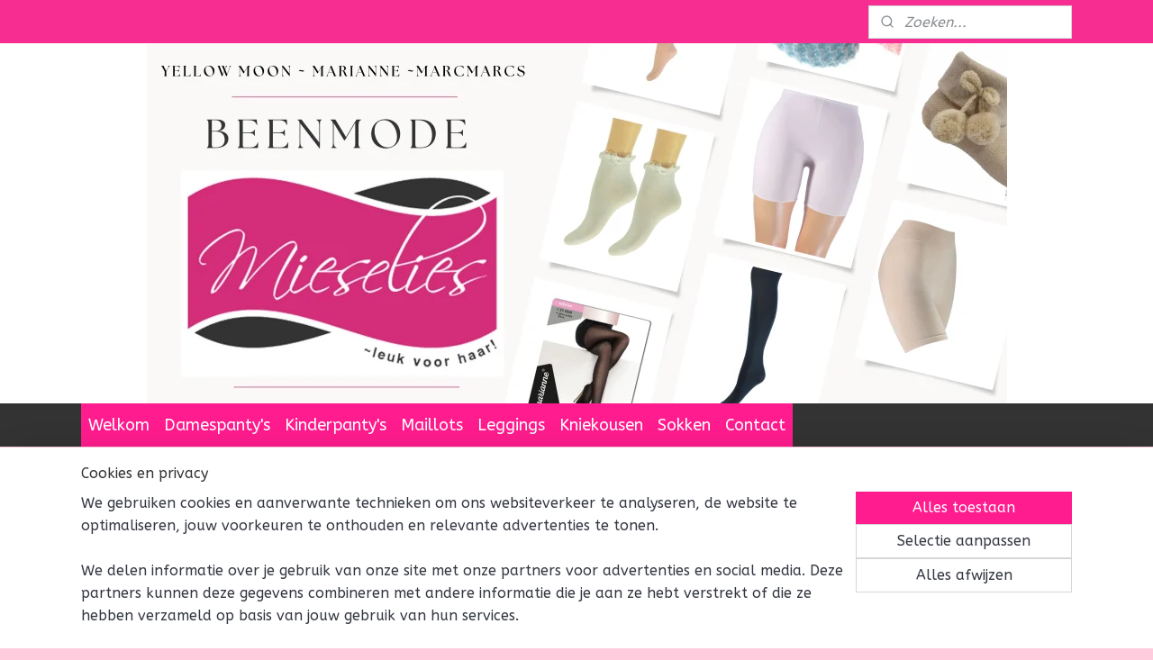

--- FILE ---
content_type: text/html; charset=UTF-8
request_url: https://www.mieselies.nl/c-3600937/kindersokken/
body_size: 14608
content:
<!DOCTYPE html>
<!--[if lt IE 7]>
<html lang="nl"
      class="no-js lt-ie9 lt-ie8 lt-ie7 secure"> <![endif]-->
<!--[if IE 7]>
<html lang="nl"
      class="no-js lt-ie9 lt-ie8 is-ie7 secure"> <![endif]-->
<!--[if IE 8]>
<html lang="nl"
      class="no-js lt-ie9 is-ie8 secure"> <![endif]-->
<!--[if gt IE 8]><!-->
<html lang="nl" class="no-js secure">
<!--<![endif]-->
<head prefix="og: http://ogp.me/ns#">
    <meta http-equiv="Content-Type" content="text/html; charset=UTF-8"/>

    <title>Sokken | Mieselies ~ voor de leukste haarmode, beenmode en babyaccessoires!</title>
    <meta name="robots" content="noarchive"/>
    <meta name="robots" content="index,follow,noodp,noydir"/>
    
    <meta name="verify-v1" content="lJA8FVThxmY8H0b8eRGItuBfTJ8Aa6nF76CndKabQNQ"/>
        <meta name="google-site-verification" content="lJA8FVThxmY8H0b8eRGItuBfTJ8Aa6nF76CndKabQNQ"/>
    <meta name="viewport" content="width=device-width, initial-scale=1.0"/>
    <meta name="revisit-after" content="1 days"/>
    <meta name="generator" content="Mijnwebwinkel"/>
    <meta name="web_author" content="https://www.mijnwebwinkel.nl/"/>

    

    <meta property="og:site_name" content="Mieselies ~ voor de leukste haarmode, beenmode en babyaccessoires!"/>

    <meta property="og:title" content="Sokken"/>
    <meta property="og:description" content=""/>
    <meta property="og:type" content="website"/>
    <meta property="og:image" content="https://cdn.myonlinestore.eu/94528bea-6be1-11e9-a722-44a8421b9960/image/cache/full/78ec1893d9b393a58650422e364311b75adc2de0.jpg"/>
        <meta property="og:image" content="https://cdn.myonlinestore.eu/94528bea-6be1-11e9-a722-44a8421b9960/image/cache/full/46021aed5d7360340d288f284d0f4916cf1f1690.jpg"/>
        <meta property="og:image" content="https://cdn.myonlinestore.eu/94528bea-6be1-11e9-a722-44a8421b9960/image/cache/full/68f7427047d7a290346efb726a20e8c985005c34.jpg"/>
        <meta property="og:image" content="https://cdn.myonlinestore.eu/94528bea-6be1-11e9-a722-44a8421b9960/image/cache/full/8e833b021a6ec7d5f647bf1d8ee9fca75ac2acb2.jpg"/>
        <meta property="og:image" content="https://cdn.myonlinestore.eu/94528bea-6be1-11e9-a722-44a8421b9960/image/cache/full/e05a32607c41083d06961c89fa2218d5648d94a1.jpg"/>
        <meta property="og:image" content="https://cdn.myonlinestore.eu/94528bea-6be1-11e9-a722-44a8421b9960/image/cache/full/f53795c24e1bc6bd619ce3a9dcccd6646a57d7f6.jpg"/>
        <meta property="og:image" content="https://cdn.myonlinestore.eu/94528bea-6be1-11e9-a722-44a8421b9960/image/cache/full/55b16bbca6b1173bb508363894cad5ea9677155c.jpg"/>
        <meta property="og:image" content="https://cdn.myonlinestore.eu/94528bea-6be1-11e9-a722-44a8421b9960/image/cache/full/0ff0c2c6347bc262315fa5d5042284d76a3de31b.jpg"/>
        <meta property="og:image" content="https://cdn.myonlinestore.eu/94528bea-6be1-11e9-a722-44a8421b9960/image/cache/full/244cda84d9a4eff03731be164400904bc7e0d609.jpg"/>
        <meta property="og:image" content="https://cdn.myonlinestore.eu/94528bea-6be1-11e9-a722-44a8421b9960/image/cache/full/08b4854f49a4efac710082616299407a4e8e0ede.jpg"/>
        <meta property="og:image" content="https://cdn.myonlinestore.eu/94528bea-6be1-11e9-a722-44a8421b9960/image/cache/full/231fc13a2859f5ea52cc6187b24418ffef4cf072.jpg"/>
        <meta property="og:image" content="https://cdn.myonlinestore.eu/94528bea-6be1-11e9-a722-44a8421b9960/image/cache/full/ed4cef564a54788c6b34b286a650af4881b8238b.jpg"/>
        <meta property="og:url" content="https://www.mieselies.nl/c-3600937/sokken/"/>

    <link rel="preload" as="style" href="https://static.myonlinestore.eu/assets/../js/fancybox/jquery.fancybox.css?20260114074236"
          onload="this.onload=null;this.rel='stylesheet'">
    <noscript>
        <link rel="stylesheet" href="https://static.myonlinestore.eu/assets/../js/fancybox/jquery.fancybox.css?20260114074236">
    </noscript>

    <link rel="stylesheet" type="text/css" href="https://asset.myonlinestore.eu/8SC6fyu3RymZNsgrFsrm0bV2AOG4a2D.css"/>

    <link rel="preload" as="style" href="https://static.myonlinestore.eu/assets/../fonts/fontawesome-6.4.2/css/fontawesome.min.css?20260114074236"
          onload="this.onload=null;this.rel='stylesheet'">
    <link rel="preload" as="style" href="https://static.myonlinestore.eu/assets/../fonts/fontawesome-6.4.2/css/solid.min.css?20260114074236"
          onload="this.onload=null;this.rel='stylesheet'">
    <link rel="preload" as="style" href="https://static.myonlinestore.eu/assets/../fonts/fontawesome-6.4.2/css/brands.min.css?20260114074236"
          onload="this.onload=null;this.rel='stylesheet'">
    <link rel="preload" as="style" href="https://static.myonlinestore.eu/assets/../fonts/fontawesome-6.4.2/css/v4-shims.min.css?20260114074236"
          onload="this.onload=null;this.rel='stylesheet'">
    <noscript>
        <link rel="stylesheet" href="https://static.myonlinestore.eu/assets/../fonts/font-awesome-4.1.0/css/font-awesome.4.1.0.min.css?20260114074236">
    </noscript>

    <link rel="preconnect" href="https://static.myonlinestore.eu/" crossorigin />
    <link rel="dns-prefetch" href="https://static.myonlinestore.eu/" />
    <link rel="preconnect" href="https://cdn.myonlinestore.eu" crossorigin />
    <link rel="dns-prefetch" href="https://cdn.myonlinestore.eu" />

    <script type="text/javascript" src="https://static.myonlinestore.eu/assets/../js/modernizr.js?20260114074236"></script>
        
    <link rel="canonical" href="https://www.mieselies.nl/c-3600937/sokken/"/>
                    <link rel="shortcut icon" type="image/x-icon" href="data:image/x-icon;base64,">
        <link rel="icon" type="image/png" href="[data-uri]" />
    <script>
        var _rollbarConfig = {
        accessToken: 'd57a2075769e4401ab611d78421f1c89',
        captureUncaught: false,
        captureUnhandledRejections: false,
        verbose: false,
        payload: {
            environment: 'prod',
            person: {
                id: 402715,
            },
            ignoredMessages: [
                'request aborted',
                'network error',
                'timeout'
            ]
        },
        reportLevel: 'error'
    };
    // Rollbar Snippet
    !function(r){var e={};function o(n){if(e[n])return e[n].exports;var t=e[n]={i:n,l:!1,exports:{}};return r[n].call(t.exports,t,t.exports,o),t.l=!0,t.exports}o.m=r,o.c=e,o.d=function(r,e,n){o.o(r,e)||Object.defineProperty(r,e,{enumerable:!0,get:n})},o.r=function(r){"undefined"!=typeof Symbol&&Symbol.toStringTag&&Object.defineProperty(r,Symbol.toStringTag,{value:"Module"}),Object.defineProperty(r,"__esModule",{value:!0})},o.t=function(r,e){if(1&e&&(r=o(r)),8&e)return r;if(4&e&&"object"==typeof r&&r&&r.__esModule)return r;var n=Object.create(null);if(o.r(n),Object.defineProperty(n,"default",{enumerable:!0,value:r}),2&e&&"string"!=typeof r)for(var t in r)o.d(n,t,function(e){return r[e]}.bind(null,t));return n},o.n=function(r){var e=r&&r.__esModule?function(){return r.default}:function(){return r};return o.d(e,"a",e),e},o.o=function(r,e){return Object.prototype.hasOwnProperty.call(r,e)},o.p="",o(o.s=0)}([function(r,e,o){var n=o(1),t=o(4);_rollbarConfig=_rollbarConfig||{},_rollbarConfig.rollbarJsUrl=_rollbarConfig.rollbarJsUrl||"https://cdnjs.cloudflare.com/ajax/libs/rollbar.js/2.14.4/rollbar.min.js",_rollbarConfig.async=void 0===_rollbarConfig.async||_rollbarConfig.async;var a=n.setupShim(window,_rollbarConfig),l=t(_rollbarConfig);window.rollbar=n.Rollbar,a.loadFull(window,document,!_rollbarConfig.async,_rollbarConfig,l)},function(r,e,o){var n=o(2);function t(r){return function(){try{return r.apply(this,arguments)}catch(r){try{console.error("[Rollbar]: Internal error",r)}catch(r){}}}}var a=0;function l(r,e){this.options=r,this._rollbarOldOnError=null;var o=a++;this.shimId=function(){return o},"undefined"!=typeof window&&window._rollbarShims&&(window._rollbarShims[o]={handler:e,messages:[]})}var i=o(3),s=function(r,e){return new l(r,e)},d=function(r){return new i(s,r)};function c(r){return t(function(){var e=Array.prototype.slice.call(arguments,0),o={shim:this,method:r,args:e,ts:new Date};window._rollbarShims[this.shimId()].messages.push(o)})}l.prototype.loadFull=function(r,e,o,n,a){var l=!1,i=e.createElement("script"),s=e.getElementsByTagName("script")[0],d=s.parentNode;i.crossOrigin="",i.src=n.rollbarJsUrl,o||(i.async=!0),i.onload=i.onreadystatechange=t(function(){if(!(l||this.readyState&&"loaded"!==this.readyState&&"complete"!==this.readyState)){i.onload=i.onreadystatechange=null;try{d.removeChild(i)}catch(r){}l=!0,function(){var e;if(void 0===r._rollbarDidLoad){e=new Error("rollbar.js did not load");for(var o,n,t,l,i=0;o=r._rollbarShims[i++];)for(o=o.messages||[];n=o.shift();)for(t=n.args||[],i=0;i<t.length;++i)if("function"==typeof(l=t[i])){l(e);break}}"function"==typeof a&&a(e)}()}}),d.insertBefore(i,s)},l.prototype.wrap=function(r,e,o){try{var n;if(n="function"==typeof e?e:function(){return e||{}},"function"!=typeof r)return r;if(r._isWrap)return r;if(!r._rollbar_wrapped&&(r._rollbar_wrapped=function(){o&&"function"==typeof o&&o.apply(this,arguments);try{return r.apply(this,arguments)}catch(o){var e=o;throw e&&("string"==typeof e&&(e=new String(e)),e._rollbarContext=n()||{},e._rollbarContext._wrappedSource=r.toString(),window._rollbarWrappedError=e),e}},r._rollbar_wrapped._isWrap=!0,r.hasOwnProperty))for(var t in r)r.hasOwnProperty(t)&&(r._rollbar_wrapped[t]=r[t]);return r._rollbar_wrapped}catch(e){return r}};for(var p="log,debug,info,warn,warning,error,critical,global,configure,handleUncaughtException,handleAnonymousErrors,handleUnhandledRejection,captureEvent,captureDomContentLoaded,captureLoad".split(","),u=0;u<p.length;++u)l.prototype[p[u]]=c(p[u]);r.exports={setupShim:function(r,e){if(r){var o=e.globalAlias||"Rollbar";if("object"==typeof r[o])return r[o];r._rollbarShims={},r._rollbarWrappedError=null;var a=new d(e);return t(function(){e.captureUncaught&&(a._rollbarOldOnError=r.onerror,n.captureUncaughtExceptions(r,a,!0),e.wrapGlobalEventHandlers&&n.wrapGlobals(r,a,!0)),e.captureUnhandledRejections&&n.captureUnhandledRejections(r,a,!0);var t=e.autoInstrument;return!1!==e.enabled&&(void 0===t||!0===t||"object"==typeof t&&t.network)&&r.addEventListener&&(r.addEventListener("load",a.captureLoad.bind(a)),r.addEventListener("DOMContentLoaded",a.captureDomContentLoaded.bind(a))),r[o]=a,a})()}},Rollbar:d}},function(r,e){function o(r,e,o){if(e.hasOwnProperty&&e.hasOwnProperty("addEventListener")){for(var n=e.addEventListener;n._rollbarOldAdd&&n.belongsToShim;)n=n._rollbarOldAdd;var t=function(e,o,t){n.call(this,e,r.wrap(o),t)};t._rollbarOldAdd=n,t.belongsToShim=o,e.addEventListener=t;for(var a=e.removeEventListener;a._rollbarOldRemove&&a.belongsToShim;)a=a._rollbarOldRemove;var l=function(r,e,o){a.call(this,r,e&&e._rollbar_wrapped||e,o)};l._rollbarOldRemove=a,l.belongsToShim=o,e.removeEventListener=l}}r.exports={captureUncaughtExceptions:function(r,e,o){if(r){var n;if("function"==typeof e._rollbarOldOnError)n=e._rollbarOldOnError;else if(r.onerror){for(n=r.onerror;n._rollbarOldOnError;)n=n._rollbarOldOnError;e._rollbarOldOnError=n}e.handleAnonymousErrors();var t=function(){var o=Array.prototype.slice.call(arguments,0);!function(r,e,o,n){r._rollbarWrappedError&&(n[4]||(n[4]=r._rollbarWrappedError),n[5]||(n[5]=r._rollbarWrappedError._rollbarContext),r._rollbarWrappedError=null);var t=e.handleUncaughtException.apply(e,n);o&&o.apply(r,n),"anonymous"===t&&(e.anonymousErrorsPending+=1)}(r,e,n,o)};o&&(t._rollbarOldOnError=n),r.onerror=t}},captureUnhandledRejections:function(r,e,o){if(r){"function"==typeof r._rollbarURH&&r._rollbarURH.belongsToShim&&r.removeEventListener("unhandledrejection",r._rollbarURH);var n=function(r){var o,n,t;try{o=r.reason}catch(r){o=void 0}try{n=r.promise}catch(r){n="[unhandledrejection] error getting `promise` from event"}try{t=r.detail,!o&&t&&(o=t.reason,n=t.promise)}catch(r){}o||(o="[unhandledrejection] error getting `reason` from event"),e&&e.handleUnhandledRejection&&e.handleUnhandledRejection(o,n)};n.belongsToShim=o,r._rollbarURH=n,r.addEventListener("unhandledrejection",n)}},wrapGlobals:function(r,e,n){if(r){var t,a,l="EventTarget,Window,Node,ApplicationCache,AudioTrackList,ChannelMergerNode,CryptoOperation,EventSource,FileReader,HTMLUnknownElement,IDBDatabase,IDBRequest,IDBTransaction,KeyOperation,MediaController,MessagePort,ModalWindow,Notification,SVGElementInstance,Screen,TextTrack,TextTrackCue,TextTrackList,WebSocket,WebSocketWorker,Worker,XMLHttpRequest,XMLHttpRequestEventTarget,XMLHttpRequestUpload".split(",");for(t=0;t<l.length;++t)r[a=l[t]]&&r[a].prototype&&o(e,r[a].prototype,n)}}}},function(r,e){function o(r,e){this.impl=r(e,this),this.options=e,function(r){for(var e=function(r){return function(){var e=Array.prototype.slice.call(arguments,0);if(this.impl[r])return this.impl[r].apply(this.impl,e)}},o="log,debug,info,warn,warning,error,critical,global,configure,handleUncaughtException,handleAnonymousErrors,handleUnhandledRejection,_createItem,wrap,loadFull,shimId,captureEvent,captureDomContentLoaded,captureLoad".split(","),n=0;n<o.length;n++)r[o[n]]=e(o[n])}(o.prototype)}o.prototype._swapAndProcessMessages=function(r,e){var o,n,t;for(this.impl=r(this.options);o=e.shift();)n=o.method,t=o.args,this[n]&&"function"==typeof this[n]&&("captureDomContentLoaded"===n||"captureLoad"===n?this[n].apply(this,[t[0],o.ts]):this[n].apply(this,t));return this},r.exports=o},function(r,e){r.exports=function(r){return function(e){if(!e&&!window._rollbarInitialized){for(var o,n,t=(r=r||{}).globalAlias||"Rollbar",a=window.rollbar,l=function(r){return new a(r)},i=0;o=window._rollbarShims[i++];)n||(n=o.handler),o.handler._swapAndProcessMessages(l,o.messages);window[t]=n,window._rollbarInitialized=!0}}}}]);
    // End Rollbar Snippet
    </script>
    <script defer type="text/javascript" src="https://static.myonlinestore.eu/assets/../js/jquery.min.js?20260114074236"></script><script defer type="text/javascript" src="https://static.myonlinestore.eu/assets/../js/mww/shop.js?20260114074236"></script><script defer type="text/javascript" src="https://static.myonlinestore.eu/assets/../js/mww/shop/category.js?20260114074236"></script><script defer type="text/javascript" src="https://static.myonlinestore.eu/assets/../js/fancybox/jquery.fancybox.pack.js?20260114074236"></script><script defer type="text/javascript" src="https://static.myonlinestore.eu/assets/../js/fancybox/jquery.fancybox-thumbs.js?20260114074236"></script><script defer type="text/javascript" src="https://static.myonlinestore.eu/assets/../js/mww/image.js?20260114074236"></script><script defer type="text/javascript" src="https://static.myonlinestore.eu/assets/../js/mww/navigation.js?20260114074236"></script><script defer type="text/javascript" src="https://static.myonlinestore.eu/assets/../js/delay.js?20260114074236"></script><script defer type="text/javascript" src="https://static.myonlinestore.eu/assets/../js/mww/ajax.js?20260114074236"></script><script defer type="text/javascript" src="https://static.myonlinestore.eu/assets/../js/foundation/foundation.min.js?20260114074236"></script><script defer type="text/javascript" src="https://static.myonlinestore.eu/assets/../js/foundation/foundation/foundation.topbar.js?20260114074236"></script><script defer type="text/javascript" src="https://static.myonlinestore.eu/assets/../js/foundation/foundation/foundation.tooltip.js?20260114074236"></script><script defer type="text/javascript" src="https://static.myonlinestore.eu/assets/../js/mww/deferred.js?20260114074236"></script>
        <script src="https://static.myonlinestore.eu/assets/webpack/bootstrapper.ce10832e.js"></script>
    
    <script src="https://static.myonlinestore.eu/assets/webpack/vendor.85ea91e8.js" defer></script><script src="https://static.myonlinestore.eu/assets/webpack/main.c5872b2c.js" defer></script>
    
    <script src="https://static.myonlinestore.eu/assets/webpack/webcomponents.377dc92a.js" defer></script>
    
    <script src="https://static.myonlinestore.eu/assets/webpack/render.8395a26c.js" defer></script>

    <script>
        window.bootstrapper.add(new Strap('marketingScripts', []));
    </script>
        <script>
  window.dataLayer = window.dataLayer || [];

  function gtag() {
    dataLayer.push(arguments);
  }

    gtag(
    "consent",
    "default",
    {
      "ad_storage": "denied",
      "ad_user_data": "denied",
      "ad_personalization": "denied",
      "analytics_storage": "denied",
      "security_storage": "granted",
      "personalization_storage": "denied",
      "functionality_storage": "denied",
    }
  );

  gtag("js", new Date());
  gtag("config", 'G-HSRC51ENF9', { "groups": "myonlinestore" });gtag("config", 'G-ZGV810N5M3');</script>
<script async src="https://www.googletagmanager.com/gtag/js?id=G-HSRC51ENF9"></script>
        <script>
        
    </script>
        
<script>
    var marketingStrapId = 'marketingScripts'
    var marketingScripts = window.bootstrapper.use(marketingStrapId);

    if (marketingScripts === null) {
        marketingScripts = [];
    }

    
    window.bootstrapper.update(new Strap(marketingStrapId, marketingScripts));
</script>
    <noscript>
        <style>ul.products li {
                opacity: 1 !important;
            }</style>
    </noscript>

            <script>
                (function (w, d, s, l, i) {
            w[l] = w[l] || [];
            w[l].push({
                'gtm.start':
                    new Date().getTime(), event: 'gtm.js'
            });
            var f = d.getElementsByTagName(s)[0],
                j = d.createElement(s), dl = l != 'dataLayer' ? '&l=' + l : '';
            j.async = true;
            j.src =
                'https://www.googletagmanager.com/gtm.js?id=' + i + dl;
            f.parentNode.insertBefore(j, f);
        })(window, document, 'script', 'dataLayer', 'GTM-MSQ3L6L');
            </script>

</head>
<body    class="lang-nl_NL layout-width-1100 threeColumn">

    <noscript>
                    <iframe src="https://www.googletagmanager.com/ns.html?id=GTM-MSQ3L6L" height="0" width="0"
                    style="display:none;visibility:hidden"></iframe>
            </noscript>


<header>
    <a tabindex="0" id="skip-link" class="button screen-reader-text" href="#content">Spring naar de hoofdtekst</a>
</header>


<div id="react_element__filter"></div>

<div class="site-container">
    <div class="inner-wrap">
                    <nav class="tab-bar mobile-navigation custom-topbar ">
    <section class="left-button" style="display: none;">
        <a class="mobile-nav-button"
           href="#" data-react-trigger="mobile-navigation-toggle">
                <div   
    aria-hidden role="img"
    class="icon icon--sf-menu
        "
    >
    <svg><use xlink:href="#sf-menu"></use></svg>
    </div>
&#160;
                <span>Menu</span>        </a>
    </section>
    <section class="title-section">
        <span class="title">Mieselies ~ voor de leukste haarmode, beenmode en babyaccessoires!</span>
    </section>
    <section class="right-button">

                                            <a href="/customer/login/" class="foldout-account">
                <span class="profile-icon"
                      data-logged-in="false">    <div   
    aria-hidden role="img"
    class="icon icon--sf-user
        "
    >
    <svg><use xlink:href="#sf-user"></use></svg>
    </div>
</span>
                    <span class="profile-icon" data-logged-in="true"
                          style="display: none">    <div   
    aria-hidden role="img"
    class="icon icon--sf-user-check
        "
    >
    <svg><use xlink:href="#sf-user-check"></use></svg>
    </div>
</span>
                </a>
                                    
        <a href="/cart/" class="cart-icon hidden">
                <div   
    aria-hidden role="img"
    class="icon icon--sf-shopping-cart
        "
    >
    <svg><use xlink:href="#sf-shopping-cart"></use></svg>
    </div>
            <span class="cart-count" style="display: none"></span>
        </a>
    </section>
</nav>
        
        
        <div class="bg-container custom-css-container"             data-active-language="nl"
            data-current-date="17-01-2026"
            data-category-id="3600937"
            data-article-id="unknown"
            data-article-category-id="unknown"
            data-article-name="unknown"
        >
            <noscript class="no-js-message">
                <div class="inner">
                    Javascript is uitgeschakeld.


Zonder Javascript is het niet mogelijk bestellingen te plaatsen in deze webwinkel en zijn een aantal functionaliteiten niet beschikbaar.
                </div>
            </noscript>

            <div id="header">
                <div id="react_root"><!-- --></div>
                <div
                    class="header-bar-top">
                                                
<div class="row header-bar-inner" data-bar-position="top" data-options="sticky_on: large; is_hover: true; scrolltop: true;" data-topbar>
    <section class="top-bar-section">
                                    <div class="module-container search align-right">
                    <div class="react_element__searchbox" 
    data-post-url="/search/" 
    data-search-phrase=""></div>

                </div>
                        </section>
</div>

                                    </div>

                



<sf-header-image
    class="web-component"
    header-element-height="400px"
    align="center"
    store-name="Mieselies ~ voor de leukste haarmode, beenmode en babyaccessoires!"
    store-url="https://www.mieselies.nl/"
    background-image-url="https://cdn.myonlinestore.eu/94528bea-6be1-11e9-a722-44a8421b9960/nl_NL_image_header_4.png?t=1768235515"
    mobile-background-image-url=""
    logo-custom-width=""
    logo-custom-height=""
    page-column-width="1100"
    style="
        height: 400px;

        --background-color: #FFFFFF;
        --background-height: 400px;
        --background-aspect-ratio: 2.3875;
        --scaling-background-aspect-ratio: 2.75;
        --mobile-background-height: 0px;
        --mobile-background-aspect-ratio: 1;
        --color: #333333;
        --logo-custom-width: auto;
        --logo-custom-height: auto;
        --logo-aspect-ratio: 1
        ">
    </sf-header-image>
                <div class="header-bar-bottom sticky">
                                                
<div class="row header-bar-inner" data-bar-position="header" data-options="sticky_on: large; is_hover: true; scrolltop: true;" data-topbar>
    <section class="top-bar-section">
                                    <nav class="module-container navigation navigation--mega-menu align-left">
                    <ul>
                            




<li class="">
            <a href="https://www.mieselies.nl/" class="no_underline">
            Welkom
                    </a>

                                </li>
    




<li class="">
            <a href="https://www.mieselies.nl/c-3600931/damespanty-s/" class="no_underline">
            Damespanty&#039;s
                    </a>

                                </li>
    




<li class="">
            <a href="https://www.mieselies.nl/c-3600932/kinderpanty-s/" class="no_underline">
            Kinderpanty&#039;s
                    </a>

                                </li>
    




<li class="">
            <a href="https://www.mieselies.nl/c-3600934/maillots/" class="no_underline">
            Maillots
                    </a>

                                </li>
    




<li class="">
            <a href="https://www.mieselies.nl/c-3601307/leggings/" class="no_underline">
            Leggings
                    </a>

                                </li>
    




<li class="">
            <a href="https://www.mieselies.nl/c-3601349/kniekousen/" class="no_underline">
            Kniekousen
                    </a>

                                </li>
    


    

<li class="active">
            <a href="https://www.mieselies.nl/c-3600937/sokken/" class="no_underline">
            Sokken
                    </a>

                                </li>
    




<li class="">
            <a href="https://www.mieselies.nl/c-3600588/contact/" class="no_underline">
            Contact
                    </a>

                                </li>

                    </ul>
                </nav>
                        </section>
</div>

                                    </div>
            </div>

                            <div class="mega-menu-overlay"></div>
            
            
            <div id="content" class="columncount-3">
                <div class="row">
                                                                                            <div class="columns large-8 medium-14 large-push-3" id="centercolumn">
    
    
                                <script>
        window.bootstrapper.add(new Strap('filters', [{"__typename":"ProductAttributeRangeFilter","id":"5093255e-38cd-4b66-bea2-26787287a799","position":-1,"type":"RANGE","name":"Prijs","attribute":{"code":"price"},"valueRange":{"min":"1.000000","max":"8.950000"}}]));
        window.bootstrapper.add(new Strap('criteria', ));
    </script>
    
                        
                        <div class="intro rte_content">
                    <h1>Sokken</h1>
                            
            </div>



    
    
        <div id="react_element__category-events"><!-- --></div>
    
        <div class="prev_next top display_mode_2">
    <div class="row collapse overviewOptions">
        <div class="overviewOptions-item filter-toggle">
                                        <button data-react-trigger="filter-toggle" class="btn">
                        <span
    aria-hidden role="img"
    class="icon icon--sf-filter
        "
    >
    <svg><use xlink:href="#sf-filter"></use></svg>
    </span>
                    Filter
                    (4)
                </button>
            
                                        <div class="sorting-selection-mobile">
                    <div class="sortingSelect">
                        <div class="inline-select">
                            <span class="sorting-selection-mobile-icon inline-select-icon">
                                    <span
    aria-hidden role="img"
    class="icon icon--sf-arrow-down-up
        "
    >
    <svg><use xlink:href="#sf-arrow-down-up"></use></svg>
    </span>
                            </span>
                            <select onchange="mww.shop.category.sortArticles(event)" aria-label="Sorteer op">
                                <option value="0">
                                    Populariteit</option>
                                <option  value="1">
                                    Laagste prijs</option>
                                <option  value="2">
                                    Hoogste prijs</option>
                                <option  value="3">
                                    A - Z</option>
                                <option  value="4">
                                    Z - A</option>
                                <option  value="5">
                                    Nieuw - Oud</option>
                                <option  value="6">
                                    Oud - Nieuw</option>
                            </select>
                            <span class="inline-select-icon">
                                    <span
    aria-hidden role="img"
    class="icon icon--sf-chevron-down
        "
    >
    <svg><use xlink:href="#sf-chevron-down"></use></svg>
    </span>
                            </span>
                        </div>
                    </div>
                </div>
                    </div>
        <div class="overviewOptions-item">
                                                                                        <div class="sorting-selection-desktop">
                    <div class="sortingSelect">
                        <span class="prefix">
                            Sorteer op</span>
                        <div class="inline-select">
                            <select onchange="mww.shop.category.sortArticles(event)" aria-label="Sorteer op">
                                <option value="0">
                                    Populariteit</option>
                                <option  value="1">
                                    Laagste prijs</option>
                                <option  value="2">
                                    Hoogste prijs</option>
                                <option  value="3">
                                    A - Z</option>
                                <option  value="4">
                                    Z - A</option>
                                <option  value="5">
                                    Nieuw - Oud</option>
                                <option  value="6">
                                    Oud - Nieuw</option>
                            </select>
                            <span class="inline-select-icon">
                                    <span
    aria-hidden role="img"
    class="icon icon--sf-chevron-down
        "
    >
    <svg><use xlink:href="#sf-chevron-down"></use></svg>
    </span>
                            </span>
                        </div>
                    </div>
                </div>
                    </div>
    </div>
</div>

            <ul class="flex-products rianne">
                        <li id="article_45626256"><span class="row-top"><a href="https://cdn.myonlinestore.eu/94528bea-6be1-11e9-a722-44a8421b9960/image/cache/full/35c3ae6ea29c07e8d9e18153826ecf0f080895bd.jpg?20260114074236" class="fancybox zoom" rel="overview"
           title="Footflowers fuchsia"
           data-product-url="https://www.mieselies.nl/a-45626256/sokken/footflowers-fuchsia/"><div   
    aria-hidden role="img"
    class="icon icon--sf-zoom-in
        "
            title="zoom-in"
    ><svg><use xlink:href="#sf-zoom-in"></use></svg></div></a><a href="https://www.mieselies.nl/a-45626256/sokken/footflowers-fuchsia/" class="image" title="Footflowers fuchsia"
           style="background-image: url(https://cdn.myonlinestore.eu/94528bea-6be1-11e9-a722-44a8421b9960/image/cache/article/35c3ae6ea29c07e8d9e18153826ecf0f080895bd.jpg?20260114074236);"><img src="https://cdn.myonlinestore.eu/94528bea-6be1-11e9-a722-44a8421b9960/image/cache/article/35c3ae6ea29c07e8d9e18153826ecf0f080895bd.jpg?20260114074236" alt="Footflowers fuchsia" /></a><div class="save-button-overview" id="react_element__saveforlater-overview-button" data-product-id="f60d922e-bd57-11eb-a98b-0a6e45a98899" data-analytics-id="37216451" data-product-name="Footflowers fuchsia" data-value="1.000000" data-currency="EUR"></div></span><span class="row-bottom"><div class="info"><a href="https://www.mieselies.nl/a-45626256/sokken/footflowers-fuchsia/" class="title">Footflowers fuchsia</a><p class="desc">
                        Super leuke footflowers<br /><br />
Stoffen bloem aan bandje die om voetje gedaan kunnen worden.<br /><br />
Super leuk om cadeau te doen.<br /><br />
prijs is per paar
        </p><div class="right"><span class="pricetag"><span class="original_price"><i class="from">
                        € 3,<sup>95</sup></i></span><span class="action">
                    € 1,<sup>00</sup></span></span><div class="product-overview-buttons "><form method="post" action="/order/cart/article-add/" class="order-button addToCartForm"><input type="hidden" name="category_article_id" value="45626256"/><input type="hidden" name="ajax_cart" value="true" class="has_ajax_cart"/><button onclick="if (window.overviewAddToCart) window.overviewAddToCart({ id: '37216451', name: 'Footflowers fuchsia', quantity: 1, value: '1.000000', currency: 'EUR' });" class="btn has_ajax_cart" type="submit"
                                title="Footflowers fuchsia bestellen">Bestellen</button></form></div></div></div></span></li>                                <li id="article_45626283"><span class="row-top"><a href="https://cdn.myonlinestore.eu/94528bea-6be1-11e9-a722-44a8421b9960/image/cache/full/e27cb5cdf4fd03b8c569b784106b9282e8025673.jpg?20260114074236" class="fancybox zoom" rel="overview"
           title="Footflowers roze"
           data-product-url="https://www.mieselies.nl/a-45626283/sokken/footflowers-roze/"><div   
    aria-hidden role="img"
    class="icon icon--sf-zoom-in
        "
            title="zoom-in"
    ><svg><use xlink:href="#sf-zoom-in"></use></svg></div></a><a href="https://www.mieselies.nl/a-45626283/sokken/footflowers-roze/" class="image" title="Footflowers roze"
           style="background-image: url(https://cdn.myonlinestore.eu/94528bea-6be1-11e9-a722-44a8421b9960/image/cache/article/e27cb5cdf4fd03b8c569b784106b9282e8025673.jpg?20260114074236);"><img src="https://cdn.myonlinestore.eu/94528bea-6be1-11e9-a722-44a8421b9960/image/cache/article/e27cb5cdf4fd03b8c569b784106b9282e8025673.jpg?20260114074236" alt="Footflowers roze" /></a><div class="save-button-overview" id="react_element__saveforlater-overview-button" data-product-id="f60d98e9-bd57-11eb-a98b-0a6e45a98899" data-analytics-id="37216476" data-product-name="Footflowers roze" data-value="1.000000" data-currency="EUR"></div></span><span class="row-bottom"><div class="info"><a href="https://www.mieselies.nl/a-45626283/sokken/footflowers-roze/" class="title">Footflowers roze</a><p class="desc">
                        Super leuke footflowers<br /><br />
Stoffen bloem aan bandje die om voetje gedaan kunnen worden.<br /><br />
Super leuk om cadeau te doen.<br /><br />
prijs is per paar
        </p><div class="right"><span class="pricetag"><span class="original_price"><i class="from">
                        € 3,<sup>95</sup></i></span><span class="action">
                    € 1,<sup>00</sup></span></span><div class="product-overview-buttons "><form method="post" action="/order/cart/article-add/" class="order-button addToCartForm"><input type="hidden" name="category_article_id" value="45626283"/><input type="hidden" name="ajax_cart" value="true" class="has_ajax_cart"/><button onclick="if (window.overviewAddToCart) window.overviewAddToCart({ id: '37216476', name: 'Footflowers roze', quantity: 1, value: '1.000000', currency: 'EUR' });" class="btn has_ajax_cart" type="submit"
                                title="Footflowers roze bestellen">Bestellen</button></form></div></div></div></span></li>                                <li id="article_87575952"><span class="row-top"><a href="https://cdn.myonlinestore.eu/94528bea-6be1-11e9-a722-44a8421b9960/image/cache/full/1133a997507585de08ad047beda060d488a546fe.jpg?20260114074236" class="fancybox zoom" rel="overview"
           title="Setje haarband met footflowers roze"
           data-product-url="https://www.mieselies.nl/a-87575952/sokken/setje-haarband-met-footflowers-roze/"><div   
    aria-hidden role="img"
    class="icon icon--sf-zoom-in
        "
            title="zoom-in"
    ><svg><use xlink:href="#sf-zoom-in"></use></svg></div></a><a href="https://www.mieselies.nl/a-87575952/sokken/setje-haarband-met-footflowers-roze/" class="image" title="Setje haarband met footflowers roze"
           style="background-image: url(https://cdn.myonlinestore.eu/94528bea-6be1-11e9-a722-44a8421b9960/image/cache/article/1133a997507585de08ad047beda060d488a546fe.jpg?20260114074236);"><img src="https://cdn.myonlinestore.eu/94528bea-6be1-11e9-a722-44a8421b9960/image/cache/article/1133a997507585de08ad047beda060d488a546fe.jpg?20260114074236" alt="Setje haarband met footflowers roze" /></a><div class="save-button-overview" id="react_element__saveforlater-overview-button" data-product-id="59e9b99a-0824-4d95-beb2-0cbcccd56f2f" data-analytics-id="64774857" data-product-name="Setje haarband met footflowers roze" data-value="1.000000" data-currency="EUR"></div></span><span class="row-bottom"><div class="info"><a href="https://www.mieselies.nl/a-87575952/sokken/setje-haarband-met-footflowers-roze/" class="title">Setje haarband met footflowers roze</a><p class="desc">
                        Leuk setje met haarband met luxe strik met daarop strass steen op dun elastisch bandje<br /><br />
strik is 5x10cm<br /><br />
haarbandje is bruikbaar voor hoofdomtrek van 38 t/m 56cm<br /><br />
footflowers zijn met breder elastisch band van 2cm<br /><br />
Leuk als cadeau…
        </p><div class="right"><span class="pricetag"><span class="original_price"><i class="from">
                        € 8,<sup>95</sup></i></span><span class="action">
                    € 1,<sup>00</sup></span></span><div class="product-overview-buttons "><form method="post" action="/order/cart/article-add/" class="order-button addToCartForm"><input type="hidden" name="category_article_id" value="87575952"/><input type="hidden" name="ajax_cart" value="true" class="has_ajax_cart"/><button onclick="if (window.overviewAddToCart) window.overviewAddToCart({ id: '64774857', name: 'Setje haarband met footflowers roze', quantity: 1, value: '1.000000', currency: 'EUR' });" class="btn has_ajax_cart" type="submit"
                                title="Setje haarband met footflowers roze bestellen">Bestellen</button></form></div></div></div></span></li>                                <li id="article_45697151"><span class="row-top"><a href="https://cdn.myonlinestore.eu/94528bea-6be1-11e9-a722-44a8421b9960/image/cache/full/b60d35a8cfa505f5ed8978ef04890793c2da2930.jpg?20260114074236" class="fancybox zoom" rel="overview"
           title="Setje haarband met footflowers wit"
           data-product-url="https://www.mieselies.nl/a-45697151/sokken/setje-haarband-met-footflowers-wit/"><div   
    aria-hidden role="img"
    class="icon icon--sf-zoom-in
        "
            title="zoom-in"
    ><svg><use xlink:href="#sf-zoom-in"></use></svg></div></a><a href="https://www.mieselies.nl/a-45697151/sokken/setje-haarband-met-footflowers-wit/" class="image" title="Setje haarband met footflowers wit"
           style="background-image: url(https://cdn.myonlinestore.eu/94528bea-6be1-11e9-a722-44a8421b9960/image/cache/article/b60d35a8cfa505f5ed8978ef04890793c2da2930.jpg?20260114074236);"><img src="https://cdn.myonlinestore.eu/94528bea-6be1-11e9-a722-44a8421b9960/image/cache/article/b60d35a8cfa505f5ed8978ef04890793c2da2930.jpg?20260114074236" alt="Setje haarband met footflowers wit" /></a><div class="save-button-overview" id="react_element__saveforlater-overview-button" data-product-id="f62f67b9-bd57-11eb-a98b-0a6e45a98899" data-analytics-id="37260337" data-product-name="Setje haarband met footflowers wit" data-value="1.000000" data-currency="EUR"></div></span><span class="row-bottom"><div class="info"><a href="https://www.mieselies.nl/a-45697151/sokken/setje-haarband-met-footflowers-wit/" class="title">Setje haarband met footflowers wit</a><p class="desc">
                        Leuk setje met haarband met luxe strik met daarop strass steen op dun elastisch bandjestrik is 5x10cm<br /><br />
haarbandje is bruikbaar voor hoofdomtrek van 38 t/m 56cmfootflowers zijn met breder elastisch band van 2cm
        </p><div class="right"><span class="pricetag"><span class="original_price"><i class="from">
                        € 8,<sup>95</sup></i></span><span class="action">
                    € 1,<sup>00</sup></span></span><div class="product-overview-buttons "><form method="post" action="/order/cart/article-add/" class="order-button addToCartForm"><input type="hidden" name="category_article_id" value="45697151"/><input type="hidden" name="ajax_cart" value="true" class="has_ajax_cart"/><button onclick="if (window.overviewAddToCart) window.overviewAddToCart({ id: '37260337', name: 'Setje haarband met footflowers wit', quantity: 1, value: '1.000000', currency: 'EUR' });" class="btn has_ajax_cart" type="submit"
                                title="Setje haarband met footflowers wit bestellen">Bestellen</button></form></div></div></div></span></li>            </ul>
    
    

    
    
            
    </div>
<div class="columns large-3 large-pull-8 medium-7" id="leftcolumn">
            <div class="pane paneColumn paneColumnLeft">
            
<div class="block my-account-column">
            <h3>Mijn account</h3>
        <h3 class="no-background">Inloggen</h3>
        <div class="form-group">
            <form accept-charset="UTF-8" name=""
          method="post" action="/customer/login/?referer=/c-3600937/kindersokken/" class="legacy" id="login_form">
            <script>
    document.addEventListener("DOMContentLoaded", function () {
        Array.from(document.querySelectorAll("#login_form")).map(
            form => form.addEventListener("submit", function () {
                Array.from(document.querySelectorAll("#login")).map(button => button.disabled = true);
            })
        );
    });
</script>
            
            <div class="form-group        ">
    <label class="control-label required" for="customer_account_username">E-mailadres</label><div class="control-group">
            <div class="control-container   no-errors    ">
                                <input type="email"
            id="customer_account_username" name="_username" required="required" class="default form-control" maxlength="100"
                                                    data-validator-range="0-0"
                />
                    </div>
                                </div>
</div>
    
            <div class="form-group        ">
    <label class="control-label required" for="customer_account_password">Wachtwoord</label><div class="control-group">
            <div class="control-container   no-errors    ">
                                <input type="password"
            id="customer_account_password" name="_password" required="required" class="default form-control" maxlength="64"
                                                    data-validator-range="0-0"
                />
                    </div>
                                </div>
</div>
    
            <div class="form-row buttons">
                <button type="submit" id="login" name="login" class="btn">
                    Inloggen
                </button>
            </div>
            <input type="hidden"
            id="_csrf_token" name="_csrf_token" class="form-control"
            value="3b67a8bfa7eb33ef24d21cd90ead57a2._9tND6NCvMwd9pbVuYV--c8-AVTu4p5HGlFaBao9xuY.krUrVpUR-KhZk6Tt38QVq6ldWQK8ld0vezUda8lisLbLn3hf5SPtriTDzw"                                         data-validator-range="0-0"
                />
        </form>
        </div>
        <br/>
        <a href="/customer/forgot-password/">Wachtwoord vergeten?</a>
                    <hr/>
            <h3 class="no-background">Geen account?</h3>
            <p>
                Met een account kun je sneller bestellen en heb je een overzicht van je eerdere bestellingen.
            </p>
            <a href="https://www.mieselies.nl/customer/register/?referer=/c-3600937/kindersokken/"
               class="btn">Account aanmaken</a>
            </div>

            <div class="block textarea  textAlignLeft ">
            <h3>Retourneren</h3>
    
            <p>Uw bestelling niet naar wens? Retourneren gaat eenvoudig.</p><p>Vul dit <a href="https://cdn.myonlinestore.eu/94528bea-6be1-11e9-a722-44a8421b9960/files/nl_nl_1_retourformulier%20Mieselies.pdf?t=1632390413">formulier</a> volledig in en stuur binnen 14 dagen u bestelling retour. (Panty's mogen niet geretourneerd worden)</p>
    </div>

            
<div class="block block-newsletter">
    <h3>Nieuwsbrief</h3>

    <div class="intro-text">
        Meld u aan voor onze nieuwsbrief
    </div>

    <a href="https://www.mieselies.nl/newsletter/" class="btn">Aanmelden</a>
</div>

    </div>

    </div>
<div class="columns large-3 medium-7" id="rightcolumn">
            <div class="pane paneColumn paneColumnRight">
            
<div class="column-cart block cart" data-ajax-cart-replace="true" data-productcount="0">
    <h3>Winkelwagen</h3>

            <div class="cart-summary">
            Geen artikelen in winkelwagen.
        </div>
    
    <div class="goto-cart-button">
                    <a class="btn" href="/cart/?category_id=3600937"
               accesskey="c">Winkelwagen</a>
            </div>
</div>

            <div class="block textarea  textAlignLeft ">
            <h3>Informatie</h3>
    
            <p>Mieselies</p><p>Hugo de Grootlaan 12</p><p>3771 HL BARNEVELD</p><p>info@mieselies.nl</p><p>whatsapp 06-22869711</p>
    </div>

            <div class="block textarea  textAlignLeft ">
            <h3>Bedrijfgegevens</h3>
    
            <p>NL81RABO0159332931</p><p>KvKnummer 56363214</p><p>BTWnummer NL192735524B01</p>
    </div>

    </div>

    </div>
                                                            </div>
            </div>
        </div>

                    <div id="footer" class="custom-css-container"             data-active-language="nl"
            data-current-date="17-01-2026"
            data-category-id="3600937"
            data-article-id="unknown"
            data-article-category-id="unknown"
            data-article-name="unknown"
        >
                    <div class="pane paneFooter">
        <div class="inner">
            <ul>
                                                        <li><div class="module moduleImage">
                <img src="https://cdn.myonlinestore.eu/94528bea-6be1-11e9-a722-44a8421b9960/images/module/image/168702.png?t=1474117215" alt="" title=""/>
            </div>
</li>
                                                        <li></li>
                                                        <li></li>
                                                        <li></li>
                                                        <li><div class="module moduleImage">
                <img src="https://cdn.myonlinestore.eu/94528bea-6be1-11e9-a722-44a8421b9960/images/module/image/168699.png?t=1474116739" alt="" title=""/>
            </div>
</li>
                            </ul>
        </div>
    </div>

            </div>
                <div id="mwwFooter">
            <div class="row mwwFooter">
                <div class="columns small-14">
                                                                                                                                                © 2016 - 2026 Mieselies ~ voor de leukste haarmode, beenmode en babyaccessoires!
                        | <a href="https://www.mieselies.nl/sitemap/" class="footer">sitemap</a>
                        | <a href="https://www.mieselies.nl/rss/" class="footer" target="_blank">rss</a>
                                                    | <a href="https://www.mijnwebwinkel.nl/webshop-starten?utm_medium=referral&amp;utm_source=ecommerce_website&amp;utm_campaign=myonlinestore_shops_pro_nl" class="footer" target="_blank">webwinkel beginnen</a>
    -
    powered by <a href="https://www.mijnwebwinkel.nl/?utm_medium=referral&amp;utm_source=ecommerce_website&amp;utm_campaign=myonlinestore_shops_pro_nl" class="footer" target="_blank">Mijnwebwinkel</a>                                                            </div>
            </div>
        </div>
    </div>
</div>

<script>
    window.bootstrapper.add(new Strap('storeNotifications', {
        notifications: [],
    }));

    var storeLocales = [
                'nl_NL',
            ];
    window.bootstrapper.add(new Strap('storeLocales', storeLocales));

    window.bootstrapper.add(new Strap('consentBannerSettings', {"enabled":true,"privacyStatementPageId":null,"privacyStatementPageUrl":null,"updatedAt":"2024-02-29T11:31:41+01:00","updatedAtTimestamp":1709202701,"consentTypes":{"required":{"enabled":true,"title":"Noodzakelijk","text":"Cookies en technieken die zijn nodig om de website bruikbaar te maken, zoals het onthouden van je winkelmandje, veilig afrekenen en toegang tot beveiligde gedeelten van de website. Zonder deze cookies kan de website niet naar behoren werken."},"analytical":{"enabled":true,"title":"Statistieken","text":"Cookies en technieken die anoniem gegevens verzamelen en rapporteren over het gebruik van de website, zodat de website geoptimaliseerd kan worden."},"functional":{"enabled":false,"title":"Functioneel","text":"Cookies en technieken die helpen om optionele functionaliteiten aan de website toe te voegen, zoals chatmogelijkheden, het verzamelen van feedback en andere functies van derden."},"marketing":{"enabled":true,"title":"Marketing","text":"Cookies en technieken die worden ingezet om bezoekers gepersonaliseerde en relevante advertenties te kunnen tonen op basis van eerder bezochte pagina’s, en om de effectiviteit van advertentiecampagnes te analyseren."},"personalization":{"enabled":false,"title":"Personalisatie","text":"Cookies en technieken om de vormgeving en inhoud van de website op u aan te passen, zoals de taal of vormgeving van de website."}},"labels":{"banner":{"title":"Cookies en privacy","text":"We gebruiken cookies en aanverwante technieken om ons websiteverkeer te analyseren, de website te optimaliseren, jouw voorkeuren te onthouden en relevante advertenties te tonen.\n\nWe delen informatie over je gebruik van onze site met onze partners voor advertenties en social media. Deze partners kunnen deze gegevens combineren met andere informatie die je aan ze hebt verstrekt of die ze hebben verzameld op basis van jouw gebruik van hun services."},"modal":{"title":"Cookie- en privacyinstellingen","text":"We gebruiken cookies en aanverwante technieken om ons websiteverkeer te analyseren, de website te optimaliseren, jouw voorkeuren te onthouden en relevante advertenties te tonen.\n\nWe delen informatie over je gebruik van onze site met onze partners voor advertenties en social media. Deze partners kunnen deze gegevens combineren met andere informatie die je aan ze hebt verstrekt of die ze hebben verzameld op basis van jouw gebruik van hun services."},"button":{"title":"Cookie- en privacyinstellingen","text":"button_text"}}}));
    window.bootstrapper.add(new Strap('store', {"availableBusinessModels":"ALL","currency":"EUR","currencyDisplayLocale":"de_AT","discountApplicable":true,"googleTrackingType":"gtag","id":"402715","locale":"nl_NL","loginRequired":true,"roles":[],"storeName":"Mieselies ~ voor de leukste haarmode, beenmode en babyaccessoires!","uuid":"94528bea-6be1-11e9-a722-44a8421b9960"}));
    window.bootstrapper.add(new Strap('merchant', { isMerchant: false }));
    window.bootstrapper.add(new Strap('customer', { authorized: false }));

    window.bootstrapper.add(new Strap('layout', {"hideCurrencyValuta":false}));
    window.bootstrapper.add(new Strap('store_layout', { width: 1100 }));
    window.bootstrapper.add(new Strap('theme', {"button_border_radius":0,"button_inactive_background_color":"D3D5D9","divider_border_color":"F5F6FA","border_radius":0,"ugly_shadows":false,"flexbox_image_size":"cover","block_background_centercolumn":"FFFFFF","cta_color":"36C947","hyperlink_color":"FF1C8E","general_link_hover_color":null,"content_padding":null,"price_color":"","price_font_size":20,"center_short_description":false,"navigation_link_bg_color":"FF1C8E","navigation_link_fg_color":"FFFFFF","navigation_active_bg_color":"","navigation_active_fg_color":"","navigation_arrow_color":"FFB5EE","navigation_font":"google_ABeeZee","navigation_font_size":18,"store_color_head":"#FFFFFF","store_color_head_font":"#333333","store_color_background_main":"","store_color_topbar_font":"#333333","store_color_background":"#FFCCDD","store_color_border":"","store_color_block_head":"#333333","store_color_block_font":"#FFFFFF","store_color_block_background":"#FFFFFF","store_color_headerbar_font":"#FFFFFF","store_color_headerbar_background":"#333333","store_font_type":"google_ABeeZee","store_header_font_type":"google_ABeeZee","store_header_font_size":1,"store_font_size":16,"store_font_color":"#333740","store_button_color":"#FF1C8E","store_button_font_color":"#FFFFFF","action_price_color":"#FF0000","article_font_size":18,"store_htags_color":"#333333"}));
    window.bootstrapper.add(new Strap('shippingGateway', {"shippingCountries":["NL","BE"]}));

    window.bootstrapper.add(new Strap('commonTranslations', {
        customerSexMale: 'De heer',
        customerSexFemale: 'Mevrouw',
        oopsTryAgain: 'Er ging iets mis, probeer het opnieuw',
        totalsHideTaxSpecs: 'Verberg de btw specificaties',
        totalsShowTaxSpecs: 'Toon de btw specificaties',
        searchInputPlaceholder: 'Zoeken...',
    }));

    window.bootstrapper.add(new Strap('saveForLaterTranslations', {
        saveForLaterSavedLabel: 'Bewaard',
        saveForLaterSavedItemsLabel: 'Bewaarde items',
        saveForLaterTitle: 'Bewaar voor later',
    }));

    window.bootstrapper.add(new Strap('loyaltyTranslations', {
        loyaltyProgramTitle: 'Spaarprogramma',
        loyaltyPointsLabel: 'Spaarpunten',
        loyaltyRewardsLabel: 'beloningen',
    }));

    window.bootstrapper.add(new Strap('saveForLater', {
        enabled: false    }))

    window.bootstrapper.add(new Strap('loyalty', {
        enabled: false
    }))

    window.bootstrapper.add(new Strap('paymentTest', {
        enabled: false,
        stopUrl: "https:\/\/www.mieselies.nl\/nl_NL\/logout\/"
    }));

    window.bootstrapper.add(new Strap('analyticsTracking', {
                gtag: true,
        datalayer: true,
            }));
</script>

<div id="react_element__mobnav"></div>

<script type="text/javascript">
    window.bootstrapper.add(new Strap('mobileNavigation', {
        search_url: 'https://www.mieselies.nl/search/',
        navigation_structure: {
            id: 0,
            parentId: null,
            text: 'root',
            children: [{"id":3600586,"parent_id":3600585,"style":"no_underline","url":"https:\/\/www.mieselies.nl\/","text":"Welkom","active":false},{"id":3600931,"parent_id":3600585,"style":"no_underline","url":"https:\/\/www.mieselies.nl\/c-3600931\/damespanty-s\/","text":"Damespanty's","active":false},{"id":3600932,"parent_id":3600585,"style":"no_underline","url":"https:\/\/www.mieselies.nl\/c-3600932\/kinderpanty-s\/","text":"Kinderpanty's","active":false},{"id":3600934,"parent_id":3600585,"style":"no_underline","url":"https:\/\/www.mieselies.nl\/c-3600934\/maillots\/","text":"Maillots","active":false},{"id":3601307,"parent_id":3600585,"style":"no_underline","url":"https:\/\/www.mieselies.nl\/c-3601307\/leggings\/","text":"Leggings","active":false},{"id":3601349,"parent_id":3600585,"style":"no_underline","url":"https:\/\/www.mieselies.nl\/c-3601349\/kniekousen\/","text":"Kniekousen","active":false},{"id":3600937,"parent_id":3600585,"style":"no_underline","url":"https:\/\/www.mieselies.nl\/c-3600937\/sokken\/","text":"Sokken","active":true},{"id":3600588,"parent_id":3600585,"style":"no_underline","url":"https:\/\/www.mieselies.nl\/c-3600588\/contact\/","text":"Contact","active":false}],
        }
    }));
</script>

<div id="react_element__consent_banner"></div>
<div id="react_element__consent_button" class="consent-button"></div>
<div id="react_element__cookiescripts" style="display: none;"></div><script src="https://static.myonlinestore.eu/assets/bundles/fosjsrouting/js/router.js?20260114074236"></script>
<script src="https://static.myonlinestore.eu/assets/js/routes.js?20260114074236"></script>

<script type="text/javascript">
window.bootstrapper.add(new Strap('rollbar', {
    enabled: true,
    token: "d57a2075769e4401ab611d78421f1c89"
}));
</script>

<script>
    window.bootstrapper.add(new Strap('baseUrl', "https://www.mieselies.nl/api"));
    window.bootstrapper.add(new Strap('storeUrl', "https://www.mieselies.nl/"));
    Routing.setBaseUrl("");
    Routing.setHost("www.mieselies.nl");

    // check if the route is localized, if so; add locale to BaseUrl
    var localized_pathname = Routing.getBaseUrl() + "/nl_NL";
    var pathname = window.location.pathname;

    if (pathname.indexOf(localized_pathname) > -1) {
        Routing.setBaseUrl(localized_pathname);
    }
</script>

    <script src="https://static.myonlinestore.eu/assets/webpack/webvitals.32ae806d.js" defer></script>


<!--
ISC License for Lucide icons
Copyright (c) for portions of Lucide are held by Cole Bemis 2013-2024 as part of Feather (MIT). All other copyright (c) for Lucide are held by Lucide Contributors 2024.
Permission to use, copy, modify, and/or distribute this software for any purpose with or without fee is hereby granted, provided that the above copyright notice and this permission notice appear in all copies.
-->
</body>
</html>
